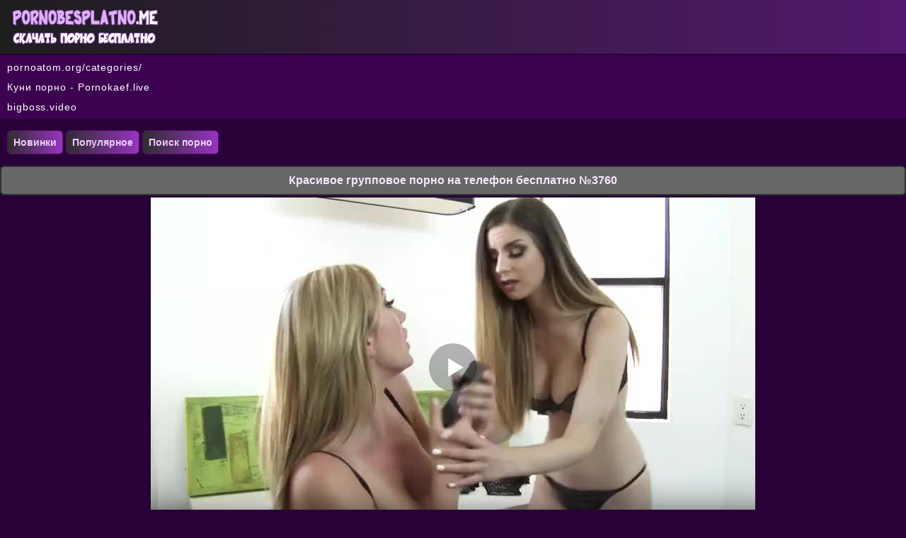

--- FILE ---
content_type: text/html; charset=utf-8
request_url: http://pornobesplatno.me/view/video_3760
body_size: 4569
content:
<!DOCTYPE html>
<html lang="ru">
<head><meta http-equiv="Content-Type" content="text/html; charset=utf-8" />
<meta name="viewport" content="width=device-width, initial-scale=1.0" />
<link rel="shortcut icon" href="http://pornobesplatno.me/favicon.ico" /><title>Красивое групповое порно на телефон бесплатно №3760</title><meta name="description" content="Красивое групповое порно на телефон бесплатно №3760. Скачать это порно видео бесплатно на сайте PornoBesplatno.me!"/><link rel="canonical" href="http://pornobesplatno.me/view/video_3760" /><style>body {
background: #270137;
text-decoration: none;
text-align: center;
color: #ffffff;
margin: 0 auto;
font-family: Arial;
font-size: 14px;
}
.site {
width: 100%;
margin: 0 auto;
text-align: center;
}
.logo{
padding: 3px 10px;
text-align: left;
height: 70px;
background: #1e1e1e;
background: linear-gradient(to right,#1e1e1e 0,#53186d 100%);
}
.logo img{
max-width: 100%;
}
.zleft{
text-align: left !important;
}
a{
font-size: 14px;
color:#e2b6f7;  
text-decoration: none;
}
a:hover {
color:#cb9fdf;
cursor: pointer;
}
.zag {
color: #f7e7fe;
font-weight: bold;
background: #676767;
border: 2px solid #333333;
font-size: 16px;
border-radius: 6px;
margin: 3px 0px; 
padding: 10px 5px; 
}
.kolvid {
text-align: center;
vertical-align: middle;
margin: 0px 5px 0px 2px;
color: #ffffff;
padding: 1px 4px 0px 4px;
border-radius: 6px;
height: 18px;
background: #8a888b;
}
.categories{
background: #383838;
border: 2px solid #610489;
border-radius: 6px;
margin: 2px 0px 2px 0px;
}
.category {
width: 24%; 
margin: 2px; 
display: inline-block; 
}
.category a{ 
font-size: 15px;
text-decoration: none;
text-align: left;
border-radius: 6px;
color: #f7e7fe;
display: block; 
padding: 10px 0px 10px 10px; 
}
.category a:hover{ 
background: #b491c3;
cursor: pointer;
}
.category img {width:19px; height:19px; vertical-align:middle; float:left; padding: 10px 5px 0px 5px }
@media (max-width:1100px) {
.category {
width: 48%; 
}
}
@media (max-width:550px) {
.category {
width: 95%; 
}
}
.xth {
line-height: 0;
overflow: hidden;
border-radius: 6px;
background: #313031; 
border: 2px solid #610489; 
display: inline-block;
width: 100%;
max-width: 24%;
text-align: center;
margin: 3px 3px;
}
.xth a{
color:#ecccfa;  
text-decoration: none;
}
.xth a:hover {
cursor: pointer;
}
.xth:hover {
background: #956aa8;
cursor: pointer;
}
.xths {
max-width: 1200px;
width: 100%;
margin: 3px auto;
text-align: center;
}
.xvrm{ 
position: absolute;
right: 0px;
bottom: 0px;
border-radius: 6px 0px 0px 0px;
font-size: 14px;   
background-color: rgba(0, 0, 0, 0.7);
height: 18px;
font-weight: bold;
padding: 1px 5px;
line-height: 18px;
color: #ffffff;
z-index: 3;
}
.ximg {
display: block;
position: relative;
}
.ximg img{ 
max-width: 100%;
max-height:192px;
width: 100%;
}
.xname {
height: 38px;
line-height: 15px;
text-align: center;
overflow: hidden;
display: table-cell;
vertical-align: middle;
}
@media (max-width: 1080px) {
.xth { 
max-width: 32%;
}   
}    
@media (max-width: 800px) {
.xth { 
max-width: 48%;
}
}
@media (max-width: 440px) {
.xth { 
max-width: 95%;
margin: 5px 0px 5px 0px;
} 
}
a.btn {
display: inline-block;
padding: 8px;
border: 2px solid #610489; 
color: #edcefb;
border-radius: 6px;
white-space: nowrap;
border: 1px solid #6a0476;
text-align: center;
margin: 3px 0px;
background: #2f2d2f;
background: linear-gradient(to right,#2f2d2f 0,#9635c0 100%);
font-weight: bold;
text-decoration: none;
}
a.btn:hover{
cursor: pointer;
text-decoration: none;
background: #5b5a5b;
background: linear-gradient(to right,#5b5a5b 0,#b85be1 100%);
} 
@media (max-width: 660px) {
a.btn {
display: block;
}
}
.blockt {
color: #ffffff;
border: 2px solid #151515;
background: #262526;
border-radius: 6px;
font-size: 14px;
margin: 3px 0px; 
text-align: left; 
line-height: 1.5;
padding: 5px 5px 5px 10px; 
}
.subx {
color: #ffffff;
font-size: 14px;
margin: 3px 0px;  
padding: 10px; 
}
.dwns{
background: #1e1e1e;
background: linear-gradient(to right,#1e1e1e 0,#53186d 100%);
text-align: center; 
margin: 4px 0px 0px 0px;
font-size: 14px;
color: #ffffff;
line-height: 20px;
word-spacing: 3px;
padding: 9px;
}
.dwns a{
color: #e2b0f8;
}
.dwns a:hover{
cursor: pointer;
color: #d499ee;
}
.adr {
text-align: left;
color: #ffffff;
line-height: 2;
margin: 2px 0px;
padding: 3px 0px 3px 10px;
text-decoration: none;
background: #3c0150;
}
.adr a{
color: #ffffff;
letter-spacing:0.9px;
font-size: 14px;
text-decoration: none;
font-family: Verdana, Arial, sans-serif;
}
.adr a:hover{
color: #bcb0c0;
cursor: pointer;}
a.btnx {
display: inline-block;
padding: 9px 12px 9px 12px;
border: 2px solid #610489; 
color: #edcefb;
font-size: 15px;
line-height: 15px;
border-radius: 6px;
white-space: nowrap;
border: 1px solid #6a0476;
text-align: center;
margin: 3px 0px;
background: #2f2d2f;
background: linear-gradient(to right,#2f2d2f 0,#9635c0 100%);
font-weight: bold;
text-decoration: none;
}
a.btnx:hover{
cursor: pointer;
text-decoration: none;
background: #5b5a5b;
background: linear-gradient(to right,#5b5a5b 0,#b85be1 100%);
} 
.btnxa {
display: inline-block;
padding: 9px 12px 9px 12px;
border: 2px solid #610489; 
color: #edcefb;
font-size: 15px;
line-height: 15px;
border-radius: 6px;
white-space: nowrap;
border: 1px solid #6a0476;
text-align: center;
margin: 3px 0px;
background: #5b5a5b;
background: linear-gradient(to right,#5b5a5b 0,#b85be1 100%);
font-weight: bold;
text-decoration: none;
}
a.btnz {
display: inline-block;
padding: 9px 12px 9px 12px;
border: 2px solid #610489; 
color: #edcefb;
font-size: 15px;
line-height: 15px;
border-radius: 6px;
white-space: nowrap;
border: 1px solid #6a0476;
text-align: center;
margin: 3px 0px;
background: #2f2d2f;
background: linear-gradient(to right,#2f2d2f 0,#9635c0 100%);
font-weight: bold;
text-decoration: none;
}
a.btnz:hover{
cursor: pointer;
text-decoration: none;
background: #5b5a5b;
background: linear-gradient(to right,#5b5a5b 0,#b85be1 100%);
} 
.btnz {
display: inline-block;
padding: 9px 11px;
border: 2px solid #610489; 
color: #edcefb;
font-size: 15px;
line-height: 15px;
border-radius: 6px;
white-space: nowrap;
border: 1px solid #6a0476;
text-align: center;
margin: 3px 0px;
background: #2f2d2f;
background: linear-gradient(to right,#2f2d2f 0,#9635c0 100%);
font-weight: bold;
text-decoration: none;
}
.btnz:hover{
cursor: pointer;
text-decoration: none;
background: #5b5a5b;
background: linear-gradient(to right,#5b5a5b 0,#b85be1 100%);
} 
.btnz img {
width: 15px;
height: 15px;
float: left;
padding: 0px 3px 1px 1px;
}
input:focus {
outline:none;
}
button:focus {
outline:none;
}
select:focus {
outline:none;
}
textarea:focus {
outline:none;
}
input, select, textarea {
font-size: 14px;
border-radius: 6px;
padding: 7px 7px 7px 7px;
color: #000000;
margin: 1px;
border: 2px solid #151515;
box-shadow: inset 0 0 15px rgba(0, 0, 0, 0.3);
}
.vd{
padding: 5px 0px;
margin: 3px auto;
color: #f9c1f9;
text-align: center;
}
.vd img {
max-width: 95%;
}
.obs{
margin: 2px;
display: inline-block;
}</style><script src='http://pornobesplatno.me/inc/h5play.js'></script></head><body><div class="logo"><a href="http://pornobesplatno.me"><img src="http://pornobesplatno.me/logo.png" alt="Скачать порно бесплатно на pornobesplatno.me" /></a></div><div class="site"><div class='adr'><a href="https://pornoatom.org/categories/" rel="nofollow" target="_blank">pornoatom.org/categories/</a><br/><a href="https://pornokaef.live/kunilingus" target="_blank">Куни порно - Pornokaef.live</a><br/><a href="https://bigboss.video" target="_blank">bigboss.video</a><br/> </div><div class='subx zleft'><a class='btn' href='http://pornobesplatno.me/new/'>Новинки</a> <a class='btn' href='http://pornobesplatno.me/top/'>Популярное</a> <a class='btn' href='http://pornobesplatno.me/search/'>Поиск порно</a> 
</div><h1 class='zag'>Красивое групповое порно на телефон бесплатно №3760</h1>
<script>
var XWW=854;
var XWH=480;
var wix=854;
var hex=480;
var height=0;
var width=0;
colorDepth = screen.colorDepth;
if (self.screen)
{
width = window.innerWidth;
height = window.innerHeight;
}
else if (self.java)
{
var jToolKit = java.awt.Toolkit.getDefaultToolkit();
var scrsize = jToolKit.getScreenSize();
width = window.innerWidth;
height = window.innerHeight;
}
if (width > 0 && height > 0)
{
if (XWW<width) {
wix=XWW;
hex=XWH;
} else {
wix=width-35;
hex=wix/4*3-35;	
}    
} 
</script><div class="vd" id="vd">
<script>
document.getElementById("vd").style.maxWidth=+ wix +"px";
vars={id:"vd", file:"[480p]http://pornobesplatno.me/get/gruppovoe/3760/play.porno?480p,[360p]http://pornobesplatno.me/get/gruppovoe/3760/play.porno,[240p]http://pornobesplatno.me/get/gruppovoe/3760/play.porno?240p", "default_quality":"480p", poster:"http://pornobesplatno.me/scr/gruppovoe_3760.jpg"};
mplayer = new Playerjs(vars);			
</script><br/></div><a class="btnz" href="http://pornobesplatno.me/view/video_3760?screen" rel="nofollow">Скриншоты</a><br/><div class="zag">Скачать видео</div><div class="blockt"><div class="obs"><b>LQ 240p</b> <a class="btnz" href="http://pornobesplatno.me/get/gruppovoe/3760?240p" rel="nofollow">Скачать 81.71 MB</a></div> <div class="obs"><b>SD 360p</b> <a class="btnz" href="http://pornobesplatno.me/get/gruppovoe/3760" rel="nofollow">Скачать 134.35 MB</a></div> <div class="obs"><b>HQ 480p</b> <a class="btnz" href="http://pornobesplatno.me/get/gruppovoe/3760?480p" rel="nofollow">Скачать 182.49 MB</a></div> </div><div class="blockt">
Всего просмотров: <b>345</b><br/>  
Продолжительность: <b>33:28</b><br/>
Дата добавления: <b>15.03.2020</b><br/>
Рейтинг: <span class="btnz" data-fid="3760" data-type="1"><img src="http://pornobesplatno.me/like.png" alt="Мне нравится"/><span id="like">0</span></span>
<br/> 

Категории:  <a class='btnz' href='http://pornobesplatno.me/tag/gruppovoe/'>Групповое</a>  <a class='btnz' href='http://pornobesplatno.me/tag/chulki/'>Чулки</a>  <a class='btnz' href='http://pornobesplatno.me/tag/minet/'>Минет</a>  <a class='btnz' href='http://pornobesplatno.me/tag/bolshie_chleny/'>Большие члены</a> 
</div><h2 class="zag">Похожее порно</h2><div class='xths'><div class="xth"><a title="Групповой секс заводит девок на разврат №5265" href="http://pornobesplatno.me/view/video_5265"><span class="xname">Групповой секс заводит девок на разврат №5265</span><span class="ximg">
<img src="http://pornobesplatno.me/scr/gruppovoe_5265-2.jpg" alt="Групповой секс заводит девок на разврат №5265" /><span class="xvrm">42:41</span></span></a></div><div class="xth"><a title="От такой групповухи бабенки сексуально стонут №5264" href="http://pornobesplatno.me/view/video_5264"><span class="xname">От такой групповухи бабенки сексуально стонут №5264</span><span class="ximg">
<img src="http://pornobesplatno.me/scr/gruppovoe_5264-2.jpg" alt="От такой групповухи бабенки сексуально стонут №5264" /><span class="xvrm">51:02</span></span></a></div><div class="xth"><a title="Красивое групповое порно на телефон бесплатно №4497" href="http://pornobesplatno.me/view/video_4497"><span class="xname">Красивое групповое порно на телефон бесплатно №4497</span><span class="ximg">
<img src="http://pornobesplatno.me/scr/gruppovoe_4497-2.jpg" alt="Красивое групповое порно на телефон бесплатно №4497" /><span class="xvrm">37:34</span></span></a></div><div class="xth"><a title="Сексуальные девушки не против попробовать групповушку №4495" href="http://pornobesplatno.me/view/video_4495"><span class="xname">Сексуальные девушки не против попробовать групповушку №4495</span><span class="ximg">
<img src="http://pornobesplatno.me/scr/gruppovoe_4495-2.jpg" alt="Сексуальные девушки не против попробовать групповушку №4495" /><span class="xvrm">26:43</span></span></a></div><div class="xth"><a title="Сексуальные девушки не против попробовать групповушку №3774" href="http://pornobesplatno.me/view/video_3774"><span class="xname">Сексуальные девушки не против попробовать групповушку №3774</span><span class="ximg">
<img src="http://pornobesplatno.me/scr/gruppovoe_3774-2.jpg" alt="Сексуальные девушки не против попробовать групповушку №3774" /><span class="xvrm">37:32</span></span></a></div><div class="xth"><a title="Аппетитные давалки согласились на групповое порно №3181" href="http://pornobesplatno.me/view/video_3181"><span class="xname">Аппетитные давалки согласились на групповое порно №3181</span><span class="ximg">
<img src="http://pornobesplatno.me/scr/gruppovoe_3181-2.jpg" alt="Аппетитные давалки согласились на групповое порно №3181" /><span class="xvrm">39:50</span></span></a></div><div class="xth"><a title="Соски с классными формами отдаются на массовый трах №3180" href="http://pornobesplatno.me/view/video_3180"><span class="xname">Соски с классными формами отдаются на массовый трах №3180</span><span class="ximg">
<img src="http://pornobesplatno.me/scr/gruppovoe_3180-2.jpg" alt="Соски с классными формами отдаются на массовый трах №3180" /><span class="xvrm">34:18</span></span></a></div><div class="xth"><a title="Сексуальные девушки не против попробовать групповушку №3178" href="http://pornobesplatno.me/view/video_3178"><span class="xname">Сексуальные девушки не против попробовать групповушку №3178</span><span class="ximg">
<img src="http://pornobesplatno.me/scr/gruppovoe_3178-2.jpg" alt="Сексуальные девушки не против попробовать групповушку №3178" /><span class="xvrm">18:37</span></span></a></div><div class="xth"><a title="Шикарный массовый перепихон с фигуристыми милашками №3177" href="http://pornobesplatno.me/view/video_3177"><span class="xname">Шикарный массовый перепихон с фигуристыми милашками №3177</span><span class="ximg">
<img src="http://pornobesplatno.me/scr/gruppovoe_3177-2.jpg" alt="Шикарный массовый перепихон с фигуристыми милашками №3177" /><span class="xvrm">38:10</span></span></a></div><div class="xth"><a title="Групповой секс доставил девкам массу удовольствия №2640" href="http://pornobesplatno.me/view/video_2640"><span class="xname">Групповой секс доставил девкам массу удовольствия №2640</span><span class="ximg">
<img src="http://pornobesplatno.me/scr/gruppovoe_2640-2.jpg" alt="Групповой секс доставил девкам массу удовольствия №2640" /><span class="xvrm">60:22</span></span></a></div><div class="xth"><a title="Сексуальные девушки не против попробовать групповушку №2638" href="http://pornobesplatno.me/view/video_2638"><span class="xname">Сексуальные девушки не против попробовать групповушку №2638</span><span class="ximg">
<img src="http://pornobesplatno.me/scr/gruppovoe_2638-2.jpg" alt="Сексуальные девушки не против попробовать групповушку №2638" /><span class="xvrm">32:08</span></span></a></div><div class="xth"><a title="Групповой секс заводит девок на разврат №2635" href="http://pornobesplatno.me/view/video_2635"><span class="xname">Групповой секс заводит девок на разврат №2635</span><span class="ximg">
<img src="http://pornobesplatno.me/scr/gruppovoe_2635-2.jpg" alt="Групповой секс заводит девок на разврат №2635" /><span class="xvrm">25:33</span></span></a></div></div><div class='subx zleft'><a class='btn' onclick='javascript:history.back();'>Назад</a> <a class='btn' href='http://pornobesplatno.me'>На главную</a></div></div><div class="dwns"><b>&copy; <a href="http://pornobesplatno.me">PORNOBESPLATNO.ME</a></b> - скачать порно видео на телефон<br/><br/>
<a href="http://statsite.info/go/1000" rel="nofollow"><img src="http://statsite.info/i/m/1000.png" alt="mstat.info"/></a> <script>
  document.write('<a href="//www.liveinternet.ru/click" ' +
    'target="_blank"><img src="//counter.yadro.ru/hit?t26.8;r' +
    escape(document.referrer) + ((typeof(screen) == 'undefined') ? '' :
      ';s' + screen.width + '*' + screen.height + '*' + (screen.colorDepth ?
        screen.colorDepth : screen.pixelDepth)) + ';u' + escape(document.URL) +
    ';h' + escape(document.title.substring(0, 150)) + ';' + Math.random() +
    '" alt="" title="LiveInternet: показано число посетителей за' +
    ' сегодня" ' +
    'border="0" width="88" height="15"><\/a>')
</script>
<script src="http://pornobesplatno.me/inc/jquery.min.js" defer></script><br/><a href="http://www.24log.de" rel="nofollow" target="_blank"><a href="http://www.24log.ru" target="_blank"><img src="http://counter.24log.ru/count4_276248_43_1_5.pcx" alt="счетчик посетителей сайта" /></a></div><script defer src="https://static.cloudflareinsights.com/beacon.min.js/vcd15cbe7772f49c399c6a5babf22c1241717689176015" integrity="sha512-ZpsOmlRQV6y907TI0dKBHq9Md29nnaEIPlkf84rnaERnq6zvWvPUqr2ft8M1aS28oN72PdrCzSjY4U6VaAw1EQ==" data-cf-beacon='{"version":"2024.11.0","token":"453f1327d9ea40a8a79e5057e99990a1","r":1,"server_timing":{"name":{"cfCacheStatus":true,"cfEdge":true,"cfExtPri":true,"cfL4":true,"cfOrigin":true,"cfSpeedBrain":true},"location_startswith":null}}' crossorigin="anonymous"></script>
</body></html>